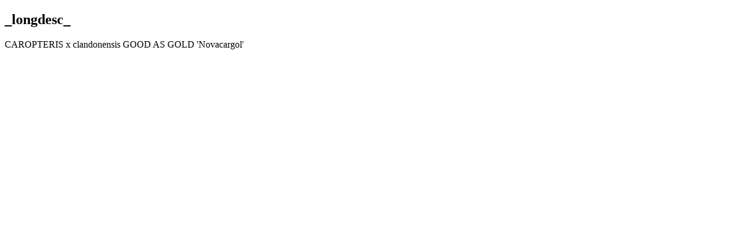

--- FILE ---
content_type: text/html; charset=utf-8
request_url: https://andre-briant.fr/catalogue-pepinieriste/familles/arbustes-caducs/longdesc-2315.html
body_size: 38
content:
<!DOCTYPE html PUBLIC "-//W3C//DTD XHTML 1.0 Strict//EN" "http://www.w3.org/TR/xhtml1/DTD/xhtml1-strict.dtd">
<html xmlns="http://www.w3.org/1999/xhtml" xml:lang="fr" lang="fr">
<body>
	<h2>_longdesc_</h2>
	<p>
CAROPTERIS x clandonensis GOOD AS GOLD 'Novacargol'
</p>
	</body>
</html>